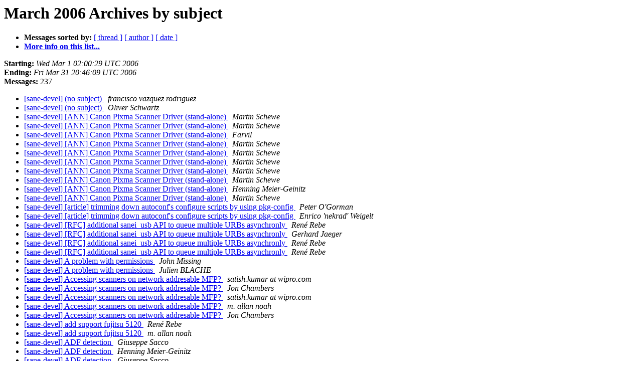

--- FILE ---
content_type: text/html
request_url: https://alioth-lists.debian.net/pipermail/sane-devel/2006-March/subject.html
body_size: 5731
content:
<!DOCTYPE HTML PUBLIC "-//W3C//DTD HTML 3.2//EN">
<HTML>
  <HEAD>
     <title>The sane-devel March 2006 Archive by subject</title>
     <META NAME="robots" CONTENT="noindex,follow">
     <META http-equiv="Content-Type" content="text/html; charset=us-ascii">
  </HEAD>
  <BODY BGCOLOR="#ffffff">
      <a name="start"></A>
      <h1>March 2006 Archives by subject</h1>
      <ul>
         <li> <b>Messages sorted by:</b>
	        <a href="thread.html#start">[ thread ]</a>
		
		<a href="author.html#start">[ author ]</a>
		<a href="date.html#start">[ date ]</a>

	     <li><b><a href="http://lists.alioth.debian.org/mailman/listinfo/sane-devel">More info on this list...
                    </a></b></li>
      </ul>
      <p><b>Starting:</b> <i>Wed Mar  1 02:00:29 UTC 2006</i><br>
         <b>Ending:</b> <i>Fri Mar 31 20:46:09 UTC 2006</i><br>
         <b>Messages:</b> 237<p>
     <ul>

<LI><A HREF="016362.html">[sane-devel] (no subject)
</A><A NAME="16362">&nbsp;</A>
<I>francisco vazquez rodriguez
</I>

<LI><A HREF="016384.html">[sane-devel] (no subject)
</A><A NAME="16384">&nbsp;</A>
<I>Oliver Schwartz
</I>

<LI><A HREF="016400.html">[sane-devel] [ANN] Canon Pixma Scanner Driver (stand-alone)
</A><A NAME="16400">&nbsp;</A>
<I>Martin Schewe
</I>

<LI><A HREF="016408.html">[sane-devel] [ANN] Canon Pixma Scanner Driver (stand-alone)
</A><A NAME="16408">&nbsp;</A>
<I>Martin Schewe
</I>

<LI><A HREF="016414.html">[sane-devel] [ANN] Canon Pixma Scanner Driver (stand-alone)
</A><A NAME="16414">&nbsp;</A>
<I>Farvil
</I>

<LI><A HREF="016415.html">[sane-devel] [ANN] Canon Pixma Scanner Driver (stand-alone)
</A><A NAME="16415">&nbsp;</A>
<I>Martin Schewe
</I>

<LI><A HREF="016426.html">[sane-devel] [ANN] Canon Pixma Scanner Driver (stand-alone)
</A><A NAME="16426">&nbsp;</A>
<I>Martin Schewe
</I>

<LI><A HREF="016430.html">[sane-devel] [ANN] Canon Pixma Scanner Driver (stand-alone)
</A><A NAME="16430">&nbsp;</A>
<I>Martin Schewe
</I>

<LI><A HREF="016432.html">[sane-devel] [ANN] Canon Pixma Scanner Driver (stand-alone)
</A><A NAME="16432">&nbsp;</A>
<I>Martin Schewe
</I>

<LI><A HREF="016433.html">[sane-devel] [ANN] Canon Pixma Scanner Driver (stand-alone)
</A><A NAME="16433">&nbsp;</A>
<I>Martin Schewe
</I>

<LI><A HREF="016446.html">[sane-devel] [ANN] Canon Pixma Scanner Driver (stand-alone)
</A><A NAME="16446">&nbsp;</A>
<I>Henning Meier-Geinitz
</I>

<LI><A HREF="016450.html">[sane-devel] [ANN] Canon Pixma Scanner Driver (stand-alone)
</A><A NAME="16450">&nbsp;</A>
<I>Martin Schewe
</I>

<LI><A HREF="016353.html">[sane-devel] [article] trimming down autoconf's configure
	scripts by using pkg-config
</A><A NAME="16353">&nbsp;</A>
<I>Peter O'Gorman
</I>

<LI><A HREF="016352.html">[sane-devel] [article] trimming down autoconf's configure scripts
	by using pkg-config
</A><A NAME="16352">&nbsp;</A>
<I>Enrico 'nekrad' Weigelt
</I>

<LI><A HREF="016239.html">[sane-devel] [RFC] additional sanei_usb API to queue multiple
	URBs asynchronly
</A><A NAME="16239">&nbsp;</A>
<I>Ren&#233; Rebe
</I>

<LI><A HREF="016243.html">[sane-devel] [RFC] additional sanei_usb API to queue multiple
	URBs asynchronly
</A><A NAME="16243">&nbsp;</A>
<I>Gerhard Jaeger
</I>

<LI><A HREF="016248.html">[sane-devel] [RFC] additional sanei_usb API to queue multiple
	URBs asynchronly
</A><A NAME="16248">&nbsp;</A>
<I>Ren&#233; Rebe
</I>

<LI><A HREF="016235.html">[sane-devel] [RFC] additional sanei_usb API to queue multiple URBs
	asynchronly
</A><A NAME="16235">&nbsp;</A>
<I>Ren&#233; Rebe
</I>

<LI><A HREF="016288.html">[sane-devel] A problem with permissions
</A><A NAME="16288">&nbsp;</A>
<I>John Missing
</I>

<LI><A HREF="016292.html">[sane-devel] A problem with permissions
</A><A NAME="16292">&nbsp;</A>
<I>Julien BLACHE
</I>

<LI><A HREF="016341.html">[sane-devel] Accessing scanners on network addresable MFP?
</A><A NAME="16341">&nbsp;</A>
<I>satish.kumar at wipro.com
</I>

<LI><A HREF="016345.html">[sane-devel] Accessing scanners on network addresable MFP?
</A><A NAME="16345">&nbsp;</A>
<I>Jon Chambers
</I>

<LI><A HREF="016373.html">[sane-devel] Accessing scanners on network addresable MFP?
</A><A NAME="16373">&nbsp;</A>
<I>satish.kumar at wipro.com
</I>

<LI><A HREF="016374.html">[sane-devel] Accessing scanners on network addresable MFP?
</A><A NAME="16374">&nbsp;</A>
<I>m. allan noah
</I>

<LI><A HREF="016375.html">[sane-devel] Accessing scanners on network addresable MFP?
</A><A NAME="16375">&nbsp;</A>
<I>Jon Chambers
</I>

<LI><A HREF="016234.html">[sane-devel] add support fujitsu 5120
</A><A NAME="16234">&nbsp;</A>
<I>Ren&#233; Rebe
</I>

<LI><A HREF="016236.html">[sane-devel] add support fujitsu 5120
</A><A NAME="16236">&nbsp;</A>
<I>m. allan noah
</I>

<LI><A HREF="016300.html">[sane-devel] ADF detection
</A><A NAME="16300">&nbsp;</A>
<I>Giuseppe Sacco
</I>

<LI><A HREF="016309.html">[sane-devel] ADF detection
</A><A NAME="16309">&nbsp;</A>
<I>Henning Meier-Geinitz
</I>

<LI><A HREF="016314.html">[sane-devel] ADF detection
</A><A NAME="16314">&nbsp;</A>
<I>Giuseppe Sacco
</I>

<LI><A HREF="016317.html">[sane-devel] ADF detection
</A><A NAME="16317">&nbsp;</A>
<I>Alessandro Zummo
</I>

<LI><A HREF="016318.html">[sane-devel] ADF detection
</A><A NAME="16318">&nbsp;</A>
<I>m. allan noah
</I>

<LI><A HREF="016321.html">[sane-devel] ADF detection
</A><A NAME="16321">&nbsp;</A>
<I>Ren&#233; Rebe
</I>

<LI><A HREF="016322.html">[sane-devel] ADF detection
</A><A NAME="16322">&nbsp;</A>
<I>m. allan noah
</I>

<LI><A HREF="016335.html">[sane-devel] ADF detection
</A><A NAME="16335">&nbsp;</A>
<I>Ren&#233; Rebe
</I>

<LI><A HREF="016338.html">[sane-devel] ADF detection
</A><A NAME="16338">&nbsp;</A>
<I>m. allan noah
</I>

<LI><A HREF="016342.html">[sane-devel] ADF detection
</A><A NAME="16342">&nbsp;</A>
<I>Ren&#233; Rebe
</I>

<LI><A HREF="016343.html">[sane-devel] ADF detection
</A><A NAME="16343">&nbsp;</A>
<I>m. allan noah
</I>

<LI><A HREF="016363.html">[sane-devel] ADF detection
</A><A NAME="16363">&nbsp;</A>
<I>Ren&#233; Rebe
</I>

<LI><A HREF="016371.html">[sane-devel] ADF detection
</A><A NAME="16371">&nbsp;</A>
<I>m. allan noah
</I>

<LI><A HREF="016377.html">[sane-devel] ADF detection
</A><A NAME="16377">&nbsp;</A>
<I>Ren&#233; Rebe
</I>

<LI><A HREF="016387.html">[sane-devel] ADF detection
</A><A NAME="16387">&nbsp;</A>
<I>Henning Meier-Geinitz
</I>

<LI><A HREF="016461.html">[sane-devel] ADF jam creating empty output files
</A><A NAME="16461">&nbsp;</A>
<I>Lonny L. Granstrom
</I>

<LI><A HREF="016462.html">[sane-devel] ADF jam creating empty output files
</A><A NAME="16462">&nbsp;</A>
<I>m. allan noah
</I>

<LI><A HREF="016320.html">[sane-devel] Any further with canoscan LiDE 500F?
</A><A NAME="16320">&nbsp;</A>
<I>Jeff Shrowder
</I>

<LI><A HREF="016327.html">[sane-devel] Any further with canoscan LiDE 500F?
</A><A NAME="16327">&nbsp;</A>
<I>Gerald Murray
</I>

<LI><A HREF="016328.html">[sane-devel] Any further with canoscan LiDE 500F?
</A><A NAME="16328">&nbsp;</A>
<I>Jeff Shrowder
</I>

<LI><A HREF="016334.html">[sane-devel] Any further with canoscan LiDE 500F?
</A><A NAME="16334">&nbsp;</A>
<I>Gerald Murray
</I>

<LI><A HREF="016348.html">[sane-devel] Any further with canoscan LiDE 500F?
</A><A NAME="16348">&nbsp;</A>
<I>Jeff Shrowder
</I>

<LI><A HREF="016399.html">[sane-devel] Any further with canoscan LiDE 500F?
</A><A NAME="16399">&nbsp;</A>
<I>Pierre Willenbrock
</I>

<LI><A HREF="016411.html">[sane-devel] Any further with canoscan LiDE 500F?
</A><A NAME="16411">&nbsp;</A>
<I>Michael Roitzsch
</I>

<LI><A HREF="016404.html">[sane-devel] Any further with canoscan LiDE 500F?
</A><A NAME="16404">&nbsp;</A>
<I>Jeff Shrowder
</I>

<LI><A HREF="016413.html">[sane-devel] Any further with canoscan LiDE 500F?
</A><A NAME="16413">&nbsp;</A>
<I>Gerald Murray
</I>

<LI><A HREF="016307.html">[sane-devel] Anyone want to write a driver for a Visioneer Strobe
	Pro?
</A><A NAME="16307">&nbsp;</A>
<I>Jason Martens
</I>

<LI><A HREF="016458.html">[sane-devel] Authorization , plug on plug off the usb
</A><A NAME="16458">&nbsp;</A>
<I>Tamkang
</I>

<LI><A HREF="016421.html">[sane-devel] Authorization , plug on plug off the usb scanner ??
</A><A NAME="16421">&nbsp;</A>
<I>Tamkang
</I>

<LI><A HREF="016452.html">[sane-devel] Authorization , plug on plug off the usb scanner ??
</A><A NAME="16452">&nbsp;</A>
<I>Henning Meier-Geinitz
</I>

<LI><A HREF="016361.html">[sane-devel] Avision AV820C Plus flatbed scanner - ADF
</A><A NAME="16361">&nbsp;</A>
<I>Philip Rhoades
</I>

<LI><A HREF="016365.html">[sane-devel] Avision AV820C Plus flatbed scanner - ADF
</A><A NAME="16365">&nbsp;</A>
<I>Ren&#233; Rebe
</I>

<LI><A HREF="016370.html">[sane-devel] Avision AV820C Plus flatbed scanner - ADF
</A><A NAME="16370">&nbsp;</A>
<I>m. allan noah
</I>

<LI><A HREF="016437.html">[sane-devel] BenQ 3300U     or        ACER 3300U
</A><A NAME="16437">&nbsp;</A>
<I>Ruedi Moos
</I>

<LI><A HREF="016447.html">[sane-devel] BenQ 3300U     or        ACER 3300U
</A><A NAME="16447">&nbsp;</A>
<I>Henning Meier-Geinitz
</I>

<LI><A HREF="016319.html">[sane-devel] Benq 5300U not working with sane-backends-1.0.17
</A><A NAME="16319">&nbsp;</A>
<I>Warren Post
</I>

<LI><A HREF="016324.html">[sane-devel] Benq 5300U not working with sane-backends-1.0.17
</A><A NAME="16324">&nbsp;</A>
<I>Oliver Schwartz
</I>

<LI><A HREF="016333.html">[sane-devel] Benq 5300U not working with sane-backends-1.0.17
</A><A NAME="16333">&nbsp;</A>
<I>Warren Post
</I>

<LI><A HREF="016397.html">[sane-devel] Benq 5300U not working with sane-backends-1.0.17
</A><A NAME="16397">&nbsp;</A>
<I>Oliver Schwartz
</I>

<LI><A HREF="016409.html">[sane-devel] Benq 5300U not working with sane-backends-1.0.17
</A><A NAME="16409">&nbsp;</A>
<I>Warren Post
</I>

<LI><A HREF="016435.html">[sane-devel] Benq 5300U not working with sane-backends-1.0.17
</A><A NAME="16435">&nbsp;</A>
<I>Oliver Schwartz
</I>

<LI><A HREF="016420.html">[sane-devel] canon canoscan d646u ex
</A><A NAME="16420">&nbsp;</A>
<I>Hebert Magalh&#227;es
</I>

<LI><A HREF="016412.html">[sane-devel] Canon Lide 50 (Genesys) - Added threshold for
	BW	(lineart)
</A><A NAME="16412">&nbsp;</A>
<I>Gerald Murray
</I>

<LI><A HREF="016332.html">[sane-devel] Canon Lide 50 (Genesys) - Added threshold for BW
	(lineart)
</A><A NAME="16332">&nbsp;</A>
<I>Laurent Charpentier
</I>

<LI><A HREF="016379.html">[sane-devel] Canon Lide 50 (Genesys) - Added threshold for BW
	(lineart)
</A><A NAME="16379">&nbsp;</A>
<I>Laurent Charpentier
</I>

<LI><A HREF="016398.html">[sane-devel] Canon Lide 50 (Genesys) - Added threshold for BW
	(lineart)
</A><A NAME="16398">&nbsp;</A>
<I>Pierre Willenbrock
</I>

<LI><A HREF="016417.html">[sane-devel] Canon Lide 50 (Genesys) - Added threshold for BW
	(lineart)
</A><A NAME="16417">&nbsp;</A>
<I>Pierre Willenbrock
</I>

<LI><A HREF="016331.html">[sane-devel] Canon LIDE 60 successfully added to
	/etc/sane.d/hotplug/libsane.db
</A><A NAME="16331">&nbsp;</A>
<I>J.F. Vasconcelos
</I>

<LI><A HREF="016390.html">[sane-devel] Canon LIDE 60 successfully added to
	/etc/sane.d/hotplug/libsane.db
</A><A NAME="16390">&nbsp;</A>
<I>Henning Meier-Geinitz
</I>

<LI><A HREF="016265.html">[sane-devel] Canon LIDE35 color and motor issues
</A><A NAME="16265">&nbsp;</A>
<I>Luke Campagnola
</I>

<LI><A HREF="016266.html">[sane-devel] Canon LIDE35 color and motor issues
</A><A NAME="16266">&nbsp;</A>
<I>Pierre Willenbrock
</I>

<LI><A HREF="016350.html">[sane-devel] Canon MP450
</A><A NAME="16350">&nbsp;</A>
<I>Jose Juan Iglesias Rebollo
</I>

<LI><A HREF="016356.html">[sane-devel] Canon MP450
</A><A NAME="16356">&nbsp;</A>
<I>Farvil
</I>

<LI><A HREF="016358.html">[sane-devel] Canon MP450
</A><A NAME="16358">&nbsp;</A>
<I>Martin Schewe
</I>

<LI><A HREF="016380.html">[sane-devel] Canon MP450
</A><A NAME="16380">&nbsp;</A>
<I>Christopher Albert
</I>

<LI><A HREF="016355.html">[sane-devel] Canon MP450 and TWAIN
</A><A NAME="16355">&nbsp;</A>
<I>Jose Juan Iglesias Rebollo
</I>

<LI><A HREF="016354.html">[sane-devel] Canon MP450 and TWAIN
</A><A NAME="16354">&nbsp;</A>
<I>Jose Juan Iglesias
</I>

<LI><A HREF="016366.html">[sane-devel] Canon MP450 and TWAIN
</A><A NAME="16366">&nbsp;</A>
<I>Ren&#233; Rebe
</I>

<LI><A HREF="016249.html">[sane-devel] Canon PIXMA MP150
</A><A NAME="16249">&nbsp;</A>
<I>Farvil
</I>

<LI><A HREF="016256.html">[sane-devel] Canon PIXMA MP150
</A><A NAME="16256">&nbsp;</A>
<I>Christopher Albert
</I>

<LI><A HREF="016279.html">[sane-devel] CanoScan LiDE25 problems under FreeBSD 6
</A><A NAME="16279">&nbsp;</A>
<I>Jeff Blank
</I>

<LI><A HREF="016283.html">[sane-devel] CanoScan LiDE25 problems under FreeBSD 6
</A><A NAME="16283">&nbsp;</A>
<I>Jeff Blank
</I>

<LI><A HREF="016286.html">[sane-devel] CanoScan LiDE25 problems under FreeBSD 6
</A><A NAME="16286">&nbsp;</A>
<I>Gerhard Jaeger
</I>

<LI><A HREF="016401.html">[sane-devel] Color depth
</A><A NAME="16401">&nbsp;</A>
<I>Archbishop John Missing
</I>

<LI><A HREF="016424.html">[sane-devel] Color depth problem
</A><A NAME="16424">&nbsp;</A>
<I>Archbishop John Missing
</I>

<LI><A HREF="016402.html">[sane-devel] CVS problem?
</A><A NAME="16402">&nbsp;</A>
<I>Oliver Schwartz
</I>

<LI><A HREF="016439.html">[sane-devel] CVS problem?
</A><A NAME="16439">&nbsp;</A>
<I>Julien BLACHE
</I>

<LI><A HREF="016407.html">[sane-devel] CVS problem?
</A><A NAME="16407">&nbsp;</A>
<I>Henning Meier-Geinitz
</I>

<LI><A HREF="016419.html">[sane-devel] CVS problem?
</A><A NAME="16419">&nbsp;</A>
<I>Oliver Schwartz
</I>

<LI><A HREF="016278.html">[sane-devel] Dark pictures with sane and Canon Lide 60
</A><A NAME="16278">&nbsp;</A>
<I>Dieter Bloms
</I>

<LI><A HREF="016255.html">[sane-devel] dell1600n_netscan backend - data conversion 
</A><A NAME="16255">&nbsp;</A>
<I>Jon Chambers
</I>

<LI><A HREF="016434.html">[sane-devel] Does anyone have the SCL docs for 5200C?
</A><A NAME="16434">&nbsp;</A>
<I>Mark Longridge
</I>

<LI><A HREF="016244.html">[sane-devel] epson 3490 problem (I/O error after scanimage)
</A><A NAME="16244">&nbsp;</A>
<I>blicero
</I>

<LI><A HREF="016245.html">[sane-devel] epson 3490 problem (I/O error after scanimage)
</A><A NAME="16245">&nbsp;</A>
<I>blicero
</I>

<LI><A HREF="016252.html">[sane-devel] epson 3490 problem (I/O error after scanimage)
</A><A NAME="16252">&nbsp;</A>
<I>Oliver Schwartz
</I>

<LI><A HREF="016268.html">[sane-devel] Epson perfection 3490 &quot;stripes&quot;
</A><A NAME="16268">&nbsp;</A>
<I>Carlo Kok
</I>

<LI><A HREF="016271.html">[sane-devel] Epson perfection 3490 &quot;stripes&quot;
</A><A NAME="16271">&nbsp;</A>
<I>Krzysztof Halasa
</I>

<LI><A HREF="016272.html">[sane-devel] Epson perfection 3490 &quot;stripes&quot;
</A><A NAME="16272">&nbsp;</A>
<I>Carlo Kok
</I>

<LI><A HREF="016274.html">[sane-devel] Epson perfection 3490 &quot;stripes&quot;
</A><A NAME="16274">&nbsp;</A>
<I>Levente Nov&#225;k
</I>

<LI><A HREF="016276.html">[sane-devel] Epson perfection 3490 &quot;stripes&quot;
</A><A NAME="16276">&nbsp;</A>
<I>Oliver Schwartz
</I>

<LI><A HREF="016277.html">[sane-devel] Epson perfection 3490 &quot;stripes&quot;
</A><A NAME="16277">&nbsp;</A>
<I>Carlo Kok
</I>

<LI><A HREF="016369.html">[sane-devel] Epson perfection 4990 photo/GT-X800 patch for 4800 dpi
</A><A NAME="16369">&nbsp;</A>
<I>Claus Boje
</I>

<LI><A HREF="016454.html">[sane-devel] Epson perfection 660 usb - problem with lineart
	scanning - snapscan backend
</A><A NAME="16454">&nbsp;</A>
<I>Fr&#233;d&#233;ric Leroy
</I>

<LI><A HREF="016381.html">[sane-devel] Epson PF 3590 film feeder
</A><A NAME="16381">&nbsp;</A>
<I>Dietmar Segbert
</I>

<LI><A HREF="016392.html">[sane-devel] Epson PF 3590 film feeder
</A><A NAME="16392">&nbsp;</A>
<I>Olaf Meeuwissen
</I>

<LI><A HREF="016395.html">[sane-devel] Epson PF 3590 film feeder
</A><A NAME="16395">&nbsp;</A>
<I>Oliver Schwartz
</I>

<LI><A HREF="016228.html">[sane-devel] Epson PF3490 in raw mode
</A><A NAME="16228">&nbsp;</A>
<I>Levente Nov&#225;k
</I>

<LI><A HREF="016230.html">[sane-devel] Epson PF3490 in raw mode
</A><A NAME="16230">&nbsp;</A>
<I>Krzysztof Halasa
</I>

<LI><A HREF="016372.html">[sane-devel] Fedora Core 4/SANE/HP 1510
</A><A NAME="16372">&nbsp;</A>
<I>Don Bossung
</I>

<LI><A HREF="016269.html">[sane-devel] genesys endianess
</A><A NAME="16269">&nbsp;</A>
<I>Pierre Willenbrock
</I>

<LI><A HREF="016270.html">[sane-devel] genesys endianess
</A><A NAME="16270">&nbsp;</A>
<I>Jon Chambers
</I>

<LI><A HREF="016273.html">[sane-devel] genesys endianess
</A><A NAME="16273">&nbsp;</A>
<I>Pierre Willenbrock
</I>

<LI><A HREF="016284.html">[sane-devel] genesys endianess
</A><A NAME="16284">&nbsp;</A>
<I>St&#233;phane VOLTZ
</I>

<LI><A HREF="016285.html">[sane-devel] genesys endianess
</A><A NAME="16285">&nbsp;</A>
<I>Pierre Willenbrock
</I>

<LI><A HREF="016291.html">[sane-devel] genesys endianess
</A><A NAME="16291">&nbsp;</A>
<I>St&#233;phane VOLTZ
</I>

<LI><A HREF="016254.html">[sane-devel] GenesysLogic backend help, please.
</A><A NAME="16254">&nbsp;</A>
<I>Farid Joubbi
</I>

<LI><A HREF="016259.html">[sane-devel] GenesysLogic backend help, please.
</A><A NAME="16259">&nbsp;</A>
<I>Henning Meier-Geinitz
</I>

<LI><A HREF="016349.html">[sane-devel] gunt
</A><A NAME="16349">&nbsp;</A>
<I>Nehpets Farnkiln
</I>

<LI><A HREF="016359.html">[sane-devel] gunt
</A><A NAME="16359">&nbsp;</A>
<I>Gerald Murray
</I>

<LI><A HREF="016346.html">[sane-devel] Help - SANE configuration for Ricoh MFP scanner in
	Linux
</A><A NAME="16346">&nbsp;</A>
<I>jayaprabu.padmaraj at wipro.com
</I>

<LI><A HREF="016347.html">[sane-devel] Help - SANE configuration for Ricoh MFP scanner in
	Linux
</A><A NAME="16347">&nbsp;</A>
<I>jayaprabu.padmaraj at wipro.com
</I>

<LI><A HREF="016357.html">[sane-devel] help with a frontend, please
</A><A NAME="16357">&nbsp;</A>
<I>Felix Rubio Dalmau
</I>

<LI><A HREF="016360.html">[sane-devel] help with a frontend, please
</A><A NAME="16360">&nbsp;</A>
<I>m. allan noah
</I>

<LI><A HREF="016376.html">[sane-devel] help with a frontend, please!
</A><A NAME="16376">&nbsp;</A>
<I>Felix Rubio Dalmau
</I>

<LI><A HREF="016378.html">[sane-devel] help with a frontend, please!
</A><A NAME="16378">&nbsp;</A>
<I>m. allan noah
</I>

<LI><A HREF="016339.html">[sane-devel] Help with a frontend, plis
</A><A NAME="16339">&nbsp;</A>
<I>Felix Rubio Dalmau
</I>

<LI><A HREF="016340.html">[sane-devel] Help with a frontend, plis
</A><A NAME="16340">&nbsp;</A>
<I>m. allan noah
</I>

<LI><A HREF="016229.html">[sane-devel] help with Canon 650U
</A><A NAME="16229">&nbsp;</A>
<I>Gerhard Jaeger
</I>

<LI><A HREF="016233.html">[sane-devel] Help with Epson Perfection 3490 Photo
</A><A NAME="16233">&nbsp;</A>
<I>Oliver Schwartz
</I>

<LI><A HREF="016237.html">[sane-devel] Help with Epson Perfection 3490 Photo
</A><A NAME="16237">&nbsp;</A>
<I>Olaf Meeuwissen
</I>

<LI><A HREF="016241.html">[sane-devel] Help with x1195
</A><A NAME="16241">&nbsp;</A>
<I>Marcelo Guazzardo
</I>

<LI><A HREF="016267.html">[sane-devel] How to?
</A><A NAME="16267">&nbsp;</A>
<I>William Hall
</I>

<LI><A HREF="016250.html">[sane-devel] howto Duplex
</A><A NAME="16250">&nbsp;</A>
<I>abel deuring
</I>

<LI><A HREF="016410.html">[sane-devel] HP 5370C under NetBSD
</A><A NAME="16410">&nbsp;</A>
<I>Greg Troxel
</I>

<LI><A HREF="016383.html">[sane-devel] HP Photo smart S20 -
</A><A NAME="16383">&nbsp;</A>
<I>Bob Goodwin
</I>

<LI><A HREF="016385.html">[sane-devel] HP Photo smart S20 -
</A><A NAME="16385">&nbsp;</A>
<I>Bertrik Sikken
</I>

<LI><A HREF="016386.html">[sane-devel] HP Photo smart S20 -
</A><A NAME="16386">&nbsp;</A>
<I>Bertrik Sikken
</I>

<LI><A HREF="016281.html">[sane-devel] hp question
</A><A NAME="16281">&nbsp;</A>
<I>Jude DaShiell
</I>

<LI><A HREF="016308.html">[sane-devel] hp question
</A><A NAME="16308">&nbsp;</A>
<I>Holger Drefs
</I>

<LI><A HREF="016391.html">[sane-devel] Information on Visioneer 9320 OneTouch Scanner
</A><A NAME="16391">&nbsp;</A>
<I>James Liggett
</I>

<LI><A HREF="016444.html">[sane-devel] Information on Visioneer 9320 OneTouch Scanner
</A><A NAME="16444">&nbsp;</A>
<I>Henning Meier-Geinitz
</I>

<LI><A HREF="016306.html">[sane-devel] It simply test.
</A><A NAME="16306">&nbsp;</A>
<I>Oleksiy O. Loktev
</I>

<LI><A HREF="016425.html">[sane-devel] Legal Aspects
</A><A NAME="16425">&nbsp;</A>
<I>Ullrich Sigwanz
</I>

<LI><A HREF="016427.html">[sane-devel] Legal Aspects
</A><A NAME="16427">&nbsp;</A>
<I>Daniel Gl&#246;ckner
</I>

<LI><A HREF="016429.html">[sane-devel] Legal Aspects
</A><A NAME="16429">&nbsp;</A>
<I>Till Kamppeter
</I>

<LI><A HREF="016431.html">[sane-devel] Legal Aspects
</A><A NAME="16431">&nbsp;</A>
<I>Lauri Pirttiaho
</I>

<LI><A HREF="016457.html">[sane-devel] Legal Aspects
</A><A NAME="16457">&nbsp;</A>
<I>Olaf Meeuwissen
</I>

<LI><A HREF="016393.html">[sane-devel] libsane.usermap addition
</A><A NAME="16393">&nbsp;</A>
<I>Morgan Smith
</I>

<LI><A HREF="016445.html">[sane-devel] libsane.usermap addition
</A><A NAME="16445">&nbsp;</A>
<I>Henning Meier-Geinitz
</I>

<LI><A HREF="016305.html">[sane-devel] Medion MD5345 (ALDI) with sane-genesys backend
	and xsane
</A><A NAME="16305">&nbsp;</A>
<I>Oliver Rauch
</I>

<LI><A HREF="016301.html">[sane-devel] Medion MD5345 (ALDI) with sane-genesys backend and
	xsane
</A><A NAME="16301">&nbsp;</A>
<I>Andreas Piening
</I>

<LI><A HREF="016311.html">[sane-devel] Medion MD5345 (ALDI) with sane-genesys backend and
	xsane
</A><A NAME="16311">&nbsp;</A>
<I>Henning Meier-Geinitz
</I>

<LI><A HREF="016330.html">[sane-devel] Medion MD5345 (ALDI) with sane-genesys backend and
	xsane
</A><A NAME="16330">&nbsp;</A>
<I>Martin Jacobs
</I>

<LI><A HREF="016296.html">[sane-devel] modularize sane-backends
</A><A NAME="16296">&nbsp;</A>
<I>Enrico Weigelt
</I>

<LI><A HREF="016310.html">[sane-devel] modularize sane-backends
</A><A NAME="16310">&nbsp;</A>
<I>Henning Meier-Geinitz
</I>

<LI><A HREF="016313.html">[sane-devel] modularize sane-backends
</A><A NAME="16313">&nbsp;</A>
<I>Enrico Weigelt
</I>

<LI><A HREF="016388.html">[sane-devel] modularize sane-backends
</A><A NAME="16388">&nbsp;</A>
<I>Henning Meier-Geinitz
</I>

<LI><A HREF="016436.html">[sane-devel] Mustek 1200UB scanner not working
</A><A NAME="16436">&nbsp;</A>
<I>Ng Kok Weng
</I>

<LI><A HREF="016442.html">[sane-devel] Mustek 1200UB scanner not working
</A><A NAME="16442">&nbsp;</A>
<I>Henning Meier-Geinitz
</I>

<LI><A HREF="016264.html">[sane-devel] Mustek/Paragon MFS-8000SP oddity
</A><A NAME="16264">&nbsp;</A>
<I>Dexter Filmore
</I>

<LI><A HREF="016455.html">[sane-devel] Mustek/Paragon MFS-8000SP oddity
</A><A NAME="16455">&nbsp;</A>
<I>Dexter Filmore
</I>

<LI><A HREF="016438.html">[sane-devel] MyPen pro   by c-channel Switzerland
</A><A NAME="16438">&nbsp;</A>
<I>Ruedi Moos
</I>

<LI><A HREF="016448.html">[sane-devel] MyPen pro   by c-channel Switzerland
</A><A NAME="16448">&nbsp;</A>
<I>Henning Meier-Geinitz
</I>

<LI><A HREF="016423.html">[sane-devel] padded formats
</A><A NAME="16423">&nbsp;</A>
<I>Felix Rubio Dalmau
</I>

<LI><A HREF="016428.html">[sane-devel] padded formats
</A><A NAME="16428">&nbsp;</A>
<I>m. allan noah
</I>

<LI><A HREF="016258.html">[sane-devel] Plustek ScanCopy 115 Driver needed.
</A><A NAME="16258">&nbsp;</A>
<I>Henning Meier-Geinitz
</I>

<LI><A HREF="016260.html">[sane-devel] Plustek ScanCopy 115 Driver needed.
</A><A NAME="16260">&nbsp;</A>
<I>Farid Joubbi
</I>

<LI><A HREF="016263.html">[sane-devel] Problem scanning with Samsung scx-4100 on centos 4.2
</A><A NAME="16263">&nbsp;</A>
<I>Henning Meier-Geinitz
</I>

<LI><A HREF="016316.html">[sane-devel] problem with Epson perfection 2480 photo scanner in
	FreeBSD
</A><A NAME="16316">&nbsp;</A>
<I>breach0r
</I>

<LI><A HREF="016323.html">[sane-devel] problem with Epson perfection 2480 photo scanner in
	FreeBSD
</A><A NAME="16323">&nbsp;</A>
<I>Oliver Schwartz
</I>

<LI><A HREF="016325.html">[sane-devel] problem with Epson perfection 2480 photo scanner in
	FreeBSD
</A><A NAME="16325">&nbsp;</A>
<I>breach0r
</I>

<LI><A HREF="016326.html">[sane-devel] problem with Epson perfection 2480 photo scanner in
	FreeBSD
</A><A NAME="16326">&nbsp;</A>
<I>breach0r
</I>

<LI><A HREF="016344.html">[sane-devel] problem with Epson perfection 2480 photo scanner in
	FreeBSD
</A><A NAME="16344">&nbsp;</A>
<I>Oliver Schwartz
</I>

<LI><A HREF="016368.html">[sane-devel] problem with Epson perfection 2480 photo scanner in
	FreeBSD
</A><A NAME="16368">&nbsp;</A>
<I>breach0r
</I>

<LI><A HREF="016394.html">[sane-devel] problem with Epson perfection 2480 photo scanner in
	FreeBSD
</A><A NAME="16394">&nbsp;</A>
<I>Oliver Schwartz
</I>

<LI><A HREF="016396.html">[sane-devel] problem with Epson perfection 2480 photo scanner in
	FreeBSD
</A><A NAME="16396">&nbsp;</A>
<I>breach0r
</I>

<LI><A HREF="016403.html">[sane-devel] problem with Epson perfection 2480 photo scanner in
	FreeBSD
</A><A NAME="16403">&nbsp;</A>
<I>Oliver Schwartz
</I>

<LI><A HREF="016405.html">[sane-devel] problem with Epson perfection 2480 photo scanner in
	FreeBSD
</A><A NAME="16405">&nbsp;</A>
<I>breach0r
</I>

<LI><A HREF="016299.html">[sane-devel] Problem with HP ScanJet 8290 and scsi
</A><A NAME="16299">&nbsp;</A>
<I>Marc F. Clemente
</I>

<LI><A HREF="016302.html">[sane-devel] Problem with HP ScanJet 8290 and scsi
</A><A NAME="16302">&nbsp;</A>
<I>abel deuring
</I>

<LI><A HREF="016303.html">[sane-devel] Problem with HP ScanJet 8290 and scsi
</A><A NAME="16303">&nbsp;</A>
<I>Marc F. Clemente
</I>

<LI><A HREF="016304.html">[sane-devel] Problem with HP ScanJet 8290 and scsi
</A><A NAME="16304">&nbsp;</A>
<I>abel deuring
</I>

<LI><A HREF="016251.html">[sane-devel] Problems with Epson 3490 Photo
</A><A NAME="16251">&nbsp;</A>
<I>Gerrit Einhoff
</I>

<LI><A HREF="016253.html">[sane-devel] Problems with Epson 3490 Photo
</A><A NAME="16253">&nbsp;</A>
<I>Oliver Schwartz
</I>

<LI><A HREF="016336.html">[sane-devel] python-sane - checking for active device
</A><A NAME="16336">&nbsp;</A>
<I>Horst Herb
</I>

<LI><A HREF="016337.html">[sane-devel] python-sane - checking for active device
</A><A NAME="16337">&nbsp;</A>
<I>m. allan noah
</I>

<LI><A HREF="016246.html">[sane-devel] Questions about the genesys backend and the
	corresponding frontends (Wolfson Microelectronics)
</A><A NAME="16246">&nbsp;</A>
<I>Jean-Baka Domelevo-Entfellner
</I>

<LI><A HREF="016247.html">[sane-devel] Questions about the genesys backend and the
	corresponding frontends (Wolfson Microelectronics)
</A><A NAME="16247">&nbsp;</A>
<I>Pierre Willenbrock
</I>

<LI><A HREF="016261.html">[sane-devel] Questions about the genesys backend and the
	corresponding frontends (Wolfson Microelectronics)
</A><A NAME="16261">&nbsp;</A>
<I>Gerhard Jaeger
</I>

<LI><A HREF="016422.html">[sane-devel] Re: A problem with permissions
</A><A NAME="16422">&nbsp;</A>
<I>Tamkang
</I>

<LI><A HREF="016275.html">[sane-devel] Re: Agfa SnapScan 1212P
</A><A NAME="16275">&nbsp;</A>
<I>Daniel Gl&#246;ckner
</I>

<LI><A HREF="016231.html">[sane-devel] RE: help with Canon 650U
</A><A NAME="16231">&nbsp;</A>
<I>void at chatcircuit.com
</I>

<LI><A HREF="016238.html">[sane-devel] RE: help with Canon 650U
</A><A NAME="16238">&nbsp;</A>
<I>Gerhard Jaeger
</I>

<LI><A HREF="016240.html">[sane-devel] RE: help with Canon 650U
</A><A NAME="16240">&nbsp;</A>
<I>void at chatcircuit.com
</I>

<LI><A HREF="016242.html">[sane-devel] RE: help with Canon 650U
</A><A NAME="16242">&nbsp;</A>
<I>Gerhard Jaeger
</I>

<LI><A HREF="016262.html">[sane-devel] Re: Problems with Epson 3490 Photo
</A><A NAME="16262">&nbsp;</A>
<I>Paul Smedley
</I>

<LI><A HREF="016290.html">[sane-devel] Re: updated fujitsu sane backend
</A><A NAME="16290">&nbsp;</A>
<I>Charles Duffy
</I>

<LI><A HREF="016315.html">[sane-devel] reading firmware date on hp 5200c
</A><A NAME="16315">&nbsp;</A>
<I>Mark Longridge
</I>

<LI><A HREF="016441.html">[sane-devel] Recommendations for large ADF scanner?
</A><A NAME="16441">&nbsp;</A>
<I>Sebastian
</I>

<LI><A HREF="016257.html">[sane-devel] relocation error in XSane 0.97
</A><A NAME="16257">&nbsp;</A>
<I>Henning Meier-Geinitz
</I>

<LI><A HREF="016232.html">[sane-devel] Ricoh IS450DE
</A><A NAME="16232">&nbsp;</A>
<I>Erick S. Tyack
</I>

<LI><A HREF="016467.html">[sane-devel] SANE entry for HP PSC 1507 scanner.
</A><A NAME="16467">&nbsp;</A>
<I>A. Navrotski
</I>

<LI><A HREF="016459.html">[sane-devel] Sane gives 8 or 16 bit grayscale but not 1 bit B&amp;W
</A><A NAME="16459">&nbsp;</A>
<I>Archbishop John Missing
</I>

<LI><A HREF="016382.html">[sane-devel] scanbuttond
</A><A NAME="16382">&nbsp;</A>
<I>Dietmar Segbert
</I>

<LI><A HREF="016351.html">[sane-devel] sp15c with adf
</A><A NAME="16351">&nbsp;</A>
<I>Andreas Degert
</I>

<LI><A HREF="016364.html">[sane-devel] sp15c with adf
</A><A NAME="16364">&nbsp;</A>
<I>Ren&#233; Rebe
</I>

<LI><A HREF="016367.html">[sane-devel] sp15c with adf
</A><A NAME="16367">&nbsp;</A>
<I>Andreas Degert
</I>

<LI><A HREF="016443.html">[sane-devel] sp15c with adf
</A><A NAME="16443">&nbsp;</A>
<I>Henning Meier-Geinitz
</I>

<LI><A HREF="016451.html">[sane-devel] Status update on CanoScan 3200F backend: code in CVS
	experimental branch
</A><A NAME="16451">&nbsp;</A>
<I>Henning Meier-Geinitz
</I>

<LI><A HREF="016406.html">[sane-devel] Status update on CanoScan 3200F backend: code in CVS
 experimental branch
</A><A NAME="16406">&nbsp;</A>
<I>Lauri Pirttiaho
</I>

<LI><A HREF="016282.html">[sane-devel] Status update on CanoScan 3200F backend: preview code
</A><A NAME="16282">&nbsp;</A>
<I>Lauri Pirttiaho
</I>

<LI><A HREF="016287.html">[sane-devel] Status update on CanoScan 3200F backend: preview code
</A><A NAME="16287">&nbsp;</A>
<I>Gerhard Jaeger
</I>

<LI><A HREF="016227.html">[sane-devel] Test Lexmark X1130
</A><A NAME="16227">&nbsp;</A>
<I>Fred Odendaal
</I>

<LI><A HREF="016416.html">[sane-devel] Thanks!
</A><A NAME="16416">&nbsp;</A>
<I>Felix Rubio Dalmau
</I>

<LI><A HREF="016418.html">[sane-devel] Thanks!
</A><A NAME="16418">&nbsp;</A>
<I>Mattias Ellert
</I>

<LI><A HREF="016460.html">[sane-devel] Umax Astra 2100U incorporated into umax1220u backend
</A><A NAME="16460">&nbsp;</A>
<I>Patrick Lessard
</I>

<LI><A HREF="016440.html">[sane-devel] Umax Astra 2100U, working driver!
</A><A NAME="16440">&nbsp;</A>
<I>Patrick Lessard
</I>

<LI><A HREF="016449.html">[sane-devel] Umax Astra 2100U, working driver!
</A><A NAME="16449">&nbsp;</A>
<I>Henning Meier-Geinitz
</I>

<LI><A HREF="016453.html">[sane-devel] Umax Astra 2100U, working driver!
</A><A NAME="16453">&nbsp;</A>
<I>Patrick Lessard
</I>

<LI><A HREF="016456.html">[sane-devel] Umax Astra 2100U, working driver!
</A><A NAME="16456">&nbsp;</A>
<I>Patrick Lessard
</I>

<LI><A HREF="016280.html">[sane-devel] updated fujitsu sane backend
</A><A NAME="16280">&nbsp;</A>
<I>m. allan noah
</I>

<LI><A HREF="016294.html">[sane-devel] Using SANE to control ...
</A><A NAME="16294">&nbsp;</A>
<I>Ulrich Deiters
</I>

<LI><A HREF="016295.html">[sane-devel] Using SANE to control the scanner head movement
	for	robotics project?
</A><A NAME="16295">&nbsp;</A>
<I>Bertrik Sikken
</I>

<LI><A HREF="016293.html">[sane-devel] Using SANE to control the scanner head movement for
	robotics project?
</A><A NAME="16293">&nbsp;</A>
<I>Jack Gassett
</I>

<LI><A HREF="016329.html">[sane-devel] visioneer 7300 / gt68xx  problem
</A><A NAME="16329">&nbsp;</A>
<I>Nehpets Farnkiln
</I>

<LI><A HREF="016389.html">[sane-devel] visioneer 7300 / gt68xx  problem
</A><A NAME="16389">&nbsp;</A>
<I>Henning Meier-Geinitz
</I>

<LI><A HREF="016289.html">[sane-devel] visioneer 7300 driver?
</A><A NAME="16289">&nbsp;</A>
<I>Nehpets Farnkiln
</I>

<LI><A HREF="016298.html">[sane-devel] wrong driver search pathes
</A><A NAME="16298">&nbsp;</A>
<I>Enrico Weigelt
</I>

<LI><A HREF="016312.html">[sane-devel] wrong driver search pathes
</A><A NAME="16312">&nbsp;</A>
<I>Henning Meier-Geinitz
</I>

<LI><A HREF="016297.html">[sane-devel] wrong driver search pathes 
</A><A NAME="16297">&nbsp;</A>
<I>Enrico Weigelt
</I>

    </ul>
    <p>
      <a name="end"><b>Last message date:</b></a> 
       <i>Fri Mar 31 20:46:09 UTC 2006</i><br>
    <b>Archived on:</b> <i>Sun Apr  2 22:45:52 UTC 2006</i>
    <p>
   <ul>
         <li> <b>Messages sorted by:</b>
	        <a href="thread.html#start">[ thread ]</a>
		
		<a href="author.html#start">[ author ]</a>
		<a href="date.html#start">[ date ]</a>
	     <li><b><a href="http://lists.alioth.debian.org/mailman/listinfo/sane-devel">More info on this list...
                    </a></b></li>
     </ul>
     <p>
     <hr>
     <i>This archive was generated by
     Pipermail 0.09 (Mailman edition).</i>
  </BODY>
</HTML>

